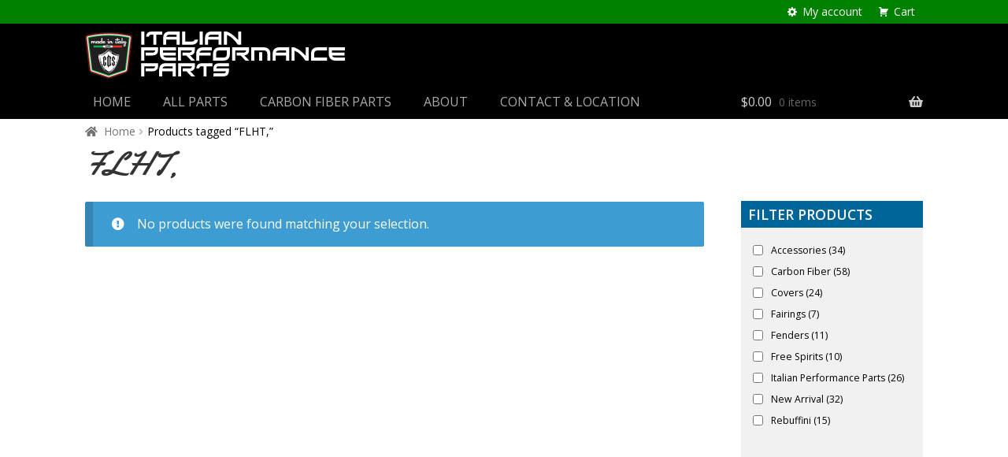

--- FILE ---
content_type: text/css
request_url: https://italianperformanceparts.com/wp-content/themes/carbonio/style.css?ver=1.0.0
body_size: 1549
content:
/*
Theme Name:   	Carbonio
Theme URI:    	https://everywhererightnow.com
Author:       	Everywhere RIght Now, Inc.
Author URI:     https://everywhererightnow.com
Template:     	storefront
Description:  	A custom theme developed exclusively for Custom Design Studios - Italian Performance Parts.
Version:      	1.0.0
License:      	GNU General Public License v2 or later
License URI:  	http://www.gnu.org/licenses/gpl-2.0.html
Text Domain:  	storefront
 */

@import url('https://fonts.googleapis.com/css2?family=Open+Sans:ital,wght@0,300;0,400;0,600;0,700;1,400&family=Yellowtail&display=swap');

* {font-family: 'Open Sans', sans-serif;}

h1 {font-family: 'Yellowtail', cursive;}
h1.product_title {
	font-family: 'Open Sans', sans-serif;
	font-size:1.69em;
	font-weight:600;
}

h3 {
	font-weight:600;
	font-size:1.2em;
}
p {
	font-size:0.95em;
	color:#000;
}
a:focus, .focus a {
	outline: none !important;
}
a, #logo a, a img, button, .button, .gform_button, #searchform button[type="submit"], .search-submit, .mc4wp-form-fields input[type="submit"],
#mega-menu-wrap-primary #mega-menu-primary > li.mega-menu-item > a.mega-menu-link 
{
	-o-transition:.5s;
	-ms-transition:.5s;
	-moz-transition:.5s;
	-webkit-transition:.5s;
	transition:.5s;
	}
#logo a:hover, a img:hover, #searchform button[type="submit"]:hover {
	opacity:0.75;
	filter:alpha(opacity=85);
	}
a, a:visited {
	color:#0791be;
	text-decoration:none !important;
	}
a:hover {
	color:#333;
	text-decoration:none;
	}
button, .button, button.alt, .button.alt {
	background:#00b13b;
	color:#FFF;
}
.return-to-shop .button, .added_to_cart {
	color:#FFF !important;
}
.return-to-shop .button:hover {
	color:#333 !important;
}
.home .entry-header, .edit-link, .storefront-product-pagination {
	display:none;
}


.site-header {
	background-color:#000;
    border-bottom-color: #000;
}
/*body.woocommerce #primary { 
	width: 100%; 
}*/
.site-header .site-branding img {
    max-width: 330px;
}
/*.woocommerce-active .site-header .main-navigation {
    width: 100%;
    float: none;
    margin-right: 0;
}*/
.site-branding {
	margin-bottom:0.6em;
}
.site-header {
	padding-top: 0.6em;
}
#mega-menu-wrap-primary #mega-menu-primary > li.mega-menu-item.mega-current-menu-item > a.mega-menu-link {
	border-bottom:3px solid #00b13b;
}
#mega-menu-primary li a::before {
	content: "";
	position: absolute !important;
	width: 100% !important;
	height: 3px !important;
	bottom: 0;
	left: 0;
	background-color: #F00 !important;
	visibility: hidden;
	transform: scaleX(0);
	transition: all 0.3s ease-in-out 0s;
}
#mega-menu-primary li a:hover::before {
	visibility: visible !important;
	transform: scaleX(1);
}
#mega-menu-primary li.mega-current-menu-item a:hover::before {
	visibility:hidden !important;
	transform: none;
}




.home.page:not(.page-template-template-homepage) .site-header {
	margin-bottom:0;
}
.site-content {
	background-color:#F1F1F1;
}
.woocommerce .site-content {
	background-color:#FFF;
}
.storefront-breadcrumb {
    padding: 0.3em 0;
    margin: 0;
}
.site-footer {
    background: #000 url(https://italianperformanceparts.com/wp-content/uploads/2021/08/real_cf.png) repeat;
    color: #ccc;
}
.site-info {
	font-size:0.9em;
	text-align:center;
}
.yellowtail h2 {
	font-family: 'Yellowtail', cursive;
	text-align:center;
	font-size:3.0em;
}
.hp-cta h2 {
	font-size:1.0em;
	font-weight:700;
	text-align:center;
	text-transform:uppercase;
}
.newar h4 {
	font-weight:600;
}
.widget-woof .widget-title {
	font-weight:600;
	color:#fff;
	padding:3px 9px;;
	background:#069;
	text-transform:uppercase;
	border-bottom:none !important;
	margin-bottom:0 !important;
}
.woof_sid_widget {
	background:#f1f1f1;
	padding:15px;
}
body, .secondary-navigation a {
    color: #000;
}
.con-box h3 {
	margin:0 0 0 0;
	font-size:3.0em;
	font-family: 'Yellowtail', cursive;
}
.con-box p {
	margin:0;
}

.main-navigation ul.nav-menu > li > a {
    padding: 0.6em 1em 0 1em;
}
.main-navigation ul li a {
	color:#aaa;
}
.main-navigation ul li a:hover {
	color:#fff;
}
#woof_widget-2 {
	margin-top:72px;
}
#nav_menu-2 .widget-title, #nav_menu-3 .widget-title, #gform_widget-2 .widget-title {
	color:#fff;
	text-transform:uppercase;
	font-size:1.2em;
	font-weight:600;
	padding:0 0 3px 0;
	margin:0;
}
.widget_nav_menu ul li::before {
    content: "";
}
.widget_nav_menu ul li {
	padding:0;
	margin:0;
}
#menu-quick-links li a, #menu-social-links li a {
	color:#aaa;	
	font-size:0.9em;
}
#menu-quick-links li a:hover, #menu-social-links li a:hover {
	color:#fff;	
}
.widget .widget-title {
	border-bottom:1px solid #F00;
}
#gform_wrapper_3 .gform_heading {
	font-size:0.9em;
	padding-bottom:9px;
	}
.ginput_container input:focus, .quote-fields input:focus, textarea:focus {
	border:none;
	outline:none;
	background:#FFC;
}
input[type="submit"] {
	background:#00b13b;
	color:#fff;
}
.af_quote_fields {
	background:#FFF;
	margin:0 auto;
	padding:15px 0 0 0;
	border-top:6px solid #333;
}
.af_quote_fields::before {
	content:'*Please complete the following to request a quote:';
	padding-left:21px;
	color:#F00;
}
.top-bar {
	background:green;
}
	 












--- FILE ---
content_type: image/svg+xml
request_url: https://italianperformanceparts.com/wp-content/uploads/2021/08/ipp-logo.svg
body_size: 21861
content:
<?xml version="1.0" encoding="UTF-8"?> <svg xmlns="http://www.w3.org/2000/svg" xmlns:xlink="http://www.w3.org/1999/xlink" id="Layer_1" data-name="Layer 1" viewBox="0 0 769.01 140.01"><defs><style>.cls-1{fill:none;}.cls-2,.cls-49,.cls-6{fill:#231f20;}.cls-2{stroke:#e92e92;stroke-miterlimit:22.93;stroke-width:0.22px;}.cls-2,.cls-3,.cls-4,.cls-5,.cls-6{fill-rule:evenodd;}.cls-3{fill:#ee3124;}.cls-4,.cls-7{fill:#fff;}.cls-5{fill:#0db14b;}.cls-8{clip-path:url(#clip-path);}.cls-9{clip-path:url(#clip-path-2);}.cls-10{clip-path:url(#clip-path-3);}.cls-11{clip-path:url(#clip-path-4);}.cls-12{clip-path:url(#clip-path-5);}.cls-13{clip-path:url(#clip-path-6);}.cls-14{clip-path:url(#clip-path-7);}.cls-15{clip-path:url(#clip-path-8);}.cls-16{clip-path:url(#clip-path-9);}.cls-17{clip-path:url(#clip-path-10);}.cls-18{clip-path:url(#clip-path-11);}.cls-19{clip-path:url(#clip-path-12);}.cls-20{clip-path:url(#clip-path-13);}.cls-21{clip-path:url(#clip-path-14);}.cls-22{clip-path:url(#clip-path-15);}.cls-23{clip-path:url(#clip-path-16);}.cls-24{clip-path:url(#clip-path-17);}.cls-25{clip-path:url(#clip-path-18);}.cls-26{clip-path:url(#clip-path-19);}.cls-27{clip-path:url(#clip-path-20);}.cls-28{fill:#f0f0f0;}.cls-29{clip-path:url(#clip-path-21);}.cls-30{clip-path:url(#clip-path-22);}.cls-31{clip-path:url(#clip-path-23);}.cls-32{clip-path:url(#clip-path-24);}.cls-33{clip-path:url(#clip-path-25);}.cls-34{clip-path:url(#clip-path-26);}.cls-35{clip-path:url(#clip-path-27);}.cls-36{clip-path:url(#clip-path-28);}.cls-37{clip-path:url(#clip-path-29);}.cls-38{clip-path:url(#clip-path-30);}.cls-39{clip-path:url(#clip-path-31);}.cls-40{clip-path:url(#clip-path-32);}.cls-41{clip-path:url(#clip-path-33);}.cls-42{clip-path:url(#clip-path-34);}.cls-43{clip-path:url(#clip-path-35);}.cls-44{clip-path:url(#clip-path-36);}.cls-45{clip-path:url(#clip-path-37);}.cls-46{clip-path:url(#clip-path-38);}.cls-47{clip-path:url(#clip-path-39);}.cls-48{clip-path:url(#clip-path-40);}</style><clipPath id="clip-path"><path class="cls-1" d="M70,53.72S86.73,70.21,99.87,70.2l1.15-.68c-13.65,0-31-17.11-31-17.11h0v1.31Z"></path></clipPath><clipPath id="clip-path-2"><rect class="cls-1" x="70.02" y="52.41" width="30.99" height="17.8"></rect></clipPath><clipPath id="clip-path-3"><path class="cls-1" d="M39.09,69.61c2.11,17.66,8.95,46.86,31,54.09v-1.31c-21.28-7-27.87-35.08-29.9-52.09l-1.13-.69Z"></path></clipPath><clipPath id="clip-path-4"><rect class="cls-1" x="39.09" y="69.61" width="31.04" height="54.08"></rect></clipPath><clipPath id="clip-path-5"><path class="cls-1" d="M70,53.72V52.41c-.37.35-18.53,17.18-30.92,17.2l1.13.69h0c11.93,0,29.43-16.23,29.79-16.57Z"></path></clipPath><clipPath id="clip-path-6"><rect class="cls-1" x="39.1" y="52.41" width="30.92" height="17.89"></rect></clipPath><clipPath id="clip-path-7"><path class="cls-1" d="M101,69.52l-1.15.68h0c-2,17-8.47,45.16-29.74,52.19h0v1.31h0C92.22,116.4,99,87.19,101,69.52Z"></path></clipPath><clipPath id="clip-path-8"><rect class="cls-1" x="70.13" y="69.52" width="30.89" height="54.18"></rect></clipPath><clipPath id="clip-path-9"><path class="cls-1" d="M70,58.11s14.56,14.38,26,14.37l1-.59C85.16,71.9,70,57,70,57h0v1.14Z"></path></clipPath><clipPath id="clip-path-10"><rect class="cls-1" x="70.03" y="56.96" width="27.03" height="15.52"></rect></clipPath><clipPath id="clip-path-11"><path class="cls-1" d="M43.05,72c1.84,15.4,7.8,40.87,27.08,47.17V118c-18.57-6.07-24.31-30.6-26.08-45.43l-1-.6Z"></path></clipPath><clipPath id="clip-path-12"><rect class="cls-1" x="43.05" y="71.97" width="27.08" height="47.17"></rect></clipPath><clipPath id="clip-path-13"><path class="cls-1" d="M70,58.11V57c-.32.3-16.17,15-27,15l1,.6h0c10.41,0,25.68-14.15,26-14.45Z"></path></clipPath><clipPath id="clip-path-14"><rect class="cls-1" x="43.06" y="56.97" width="26.97" height="15.6"></rect></clipPath><clipPath id="clip-path-15"><path class="cls-1" d="M97.06,71.89l-1,.59h0C94.35,87.32,88.68,111.87,70.13,118h0v1.14h0c19.26-6.36,25.14-31.84,26.94-47.25Z"></path></clipPath><clipPath id="clip-path-16"><rect class="cls-1" x="70.13" y="71.89" width="26.94" height="47.25"></rect></clipPath><clipPath id="clip-path-17"><path class="cls-1" d="M70,53.62S52.24,70.22,40.15,70.24c2,17.06,8.64,45.26,30,52.24C91.47,115.44,98,87.22,100,70.15,86.79,70.17,70,53.62,70,53.62Zm.1,65h0c-19-6.2-24.83-31.26-26.64-46.41C54.23,72.21,70,57.47,70,57.47s14.88,14.7,26.59,14.68c-1.76,15.16-7.55,40.23-26.5,46.49Z"></path></clipPath><clipPath id="clip-path-18"><rect class="cls-1" x="40.15" y="53.62" width="59.82" height="68.86"></rect></clipPath><clipPath id="clip-path-19"><path class="cls-1" d="M43.49,72.23C54.23,72.21,70,57.47,70,57.47a78.83,78.83,0,0,0,8.72,7.22L80,61.83A88.88,88.88,0,0,1,70,53.62S52.24,70.22,40.15,70.24c1.57,13.16,5.86,32.93,17.52,44.5l1.3-3.07c-10.3-10.29-14.09-27.79-15.48-39.44Z"></path></clipPath><clipPath id="clip-path-20"><rect class="cls-1" x="40.15" y="53.62" width="39.82" height="61.12"></rect></clipPath><clipPath id="clip-path-21"><path class="cls-1" d="M42.24,70.89c.12.22-.28.13-.59.31s-.4.57-.53.35,0-.53.33-.71a.58.58,0,0,1,.79,0Z"></path></clipPath><clipPath id="clip-path-22"><rect class="cls-1" x="41" y="70.65" width="1.37" height="1.12"></rect></clipPath><clipPath id="clip-path-23"><path class="cls-1" d="M46.41,90.55c.13.22-.28.13-.58.31s-.4.57-.52.35,0-.53.32-.72.66-.15.78.06Z"></path></clipPath><clipPath id="clip-path-24"><rect class="cls-1" x="45.18" y="90.31" width="1.37" height="1.12"></rect></clipPath><clipPath id="clip-path-25"><path class="cls-1" d="M55.88,109.15c.13.21-.28.12-.59.31s-.4.56-.53.35,0-.54.33-.72.66-.16.79.06Z"></path></clipPath><clipPath id="clip-path-26"><rect class="cls-1" x="54.64" y="108.91" width="1.37" height="1.11"></rect></clipPath><clipPath id="clip-path-27"><path class="cls-1" d="M70.57,120c.12.21-.28.12-.59.3s-.4.57-.53.35,0-.53.33-.71.66-.16.79.06Z"></path></clipPath><clipPath id="clip-path-28"><rect class="cls-1" x="69.33" y="119.71" width="1.37" height="1.11"></rect></clipPath><clipPath id="clip-path-29"><path class="cls-1" d="M98.57,70.81c.13.21-.28.12-.58.3s-.4.57-.53.36,0-.54.33-.72.66-.16.78.06Z"></path></clipPath><clipPath id="clip-path-30"><rect class="cls-1" x="97.33" y="70.57" width="1.37" height="1.11"></rect></clipPath><clipPath id="clip-path-31"><path class="cls-1" d="M94.51,90.48c.12.21-.28.12-.59.3s-.4.57-.53.36a.58.58,0,0,1,.33-.72c.31-.18.66-.16.79.06Z"></path></clipPath><clipPath id="clip-path-32"><rect class="cls-1" x="93.27" y="90.24" width="1.37" height="1.11"></rect></clipPath><clipPath id="clip-path-33"><path class="cls-1" d="M85,109.1c.13.22-.28.13-.59.31s-.39.57-.52.35,0-.53.32-.72a.59.59,0,0,1,.79.06Z"></path></clipPath><clipPath id="clip-path-34"><rect class="cls-1" x="83.8" y="108.86" width="1.37" height="1.11"></rect></clipPath><clipPath id="clip-path-35"><path class="cls-1" d="M58,64.5c.12.21-.28.12-.59.3s-.4.57-.53.36a.58.58,0,0,1,.33-.72c.31-.18.66-.16.79.06Z"></path></clipPath><clipPath id="clip-path-36"><rect class="cls-1" x="56.77" y="64.26" width="1.37" height="1.11"></rect></clipPath><clipPath id="clip-path-37"><path class="cls-1" d="M70.5,55.12c.13.22-.28.13-.59.31s-.39.57-.52.35,0-.53.33-.72.66-.15.78.06Z"></path></clipPath><clipPath id="clip-path-38"><rect class="cls-1" x="69.26" y="54.88" width="1.37" height="1.11"></rect></clipPath><clipPath id="clip-path-39"><path class="cls-1" d="M82.64,64.46c.13.21-.28.12-.59.3s-.4.57-.52.36,0-.54.32-.72.66-.16.79.06Z"></path></clipPath><clipPath id="clip-path-40"><rect class="cls-1" x="81.4" y="64.22" width="1.37" height="1.11"></rect></clipPath><image id="image" width="8" height="5" xlink:href="[data-uri]"></image><image id="image-2" width="8" height="6" xlink:href="[data-uri]"></image></defs><polygon class="cls-2" points="8.16 8.79 10.12 8.38 12.05 7.99 13.98 7.61 15.92 7.25 17.85 6.89 19.78 6.55 21.71 6.22 23.65 5.9 25.58 5.6 27.51 5.3 29.44 5.02 31.38 4.75 33.31 4.5 35.24 4.26 37.17 4.03 39.11 3.81 41.04 3.61 42.98 3.41 44.91 3.24 46.84 3.07 48.78 2.92 50.71 2.78 52.65 2.65 54.58 2.54 56.51 2.44 58.45 2.35 60.38 2.28 62.31 2.22 64.25 2.17 66.19 2.14 68.12 2.12 70.05 2.11 71.99 2.12 73.92 2.14 75.86 2.17 77.79 2.22 79.73 2.28 81.66 2.35 83.6 2.44 85.53 2.54 87.46 2.65 89.4 2.78 91.33 2.92 93.27 3.07 95.2 3.24 97.13 3.41 99.07 3.61 101 3.81 102.93 4.03 104.87 4.26 106.8 4.5 108.73 4.75 110.67 5.02 112.6 5.3 114.53 5.6 116.46 5.9 118.39 6.22 120.33 6.55 122.26 6.89 124.19 7.25 126.12 7.61 128.06 7.99 129.99 8.38 131.95 8.79 132.88 9.02 133.83 9.32 134.74 9.69 135.61 10.14 136.42 10.67 137.17 11.29 137.85 11.99 138.45 12.77 138.94 13.6 139.34 14.49 139.64 15.42 139.85 16.38 139.97 17.35 140 18.34 139.96 19.35 139.86 20.34 128.78 113.53 128.66 114.25 128.5 115.01 128.28 115.76 128.03 116.5 127.72 117.23 127.36 117.95 126.95 118.65 126.49 119.33 125.96 119.98 125.39 120.59 124.75 121.17 124.07 121.71 123.33 122.19 122.54 122.63 121.71 123.02 120.88 123.33 76.75 138.18 76.37 138.3 76.01 138.43 75.64 138.56 75.27 138.7 74.89 138.84 74.51 138.97 74.12 139.11 73.72 139.24 73.3 139.37 72.88 139.49 72.45 139.6 72 139.69 71.54 139.78 71.06 139.84 70.56 139.88 70.05 139.9 69.54 139.88 69.05 139.84 68.57 139.78 68.11 139.7 67.66 139.6 67.23 139.49 66.8 139.37 66.39 139.24 65.99 139.11 65.6 138.97 65.22 138.84 64.84 138.7 64.47 138.56 64.1 138.43 63.73 138.3 63.36 138.18 19.23 123.33 18.4 123.02 17.57 122.63 16.78 122.19 16.04 121.71 15.36 121.17 14.72 120.59 14.14 119.98 13.62 119.33 13.15 118.65 12.74 117.95 12.39 117.23 12.08 116.5 11.82 115.76 11.61 115.01 11.44 114.25 11.32 113.53 0.26 20.34 0.15 19.35 0.11 18.34 0.14 17.35 0.26 16.38 0.46 15.42 0.77 14.49 1.17 13.6 1.66 12.77 2.25 11.99 2.94 11.29 3.69 10.67 4.5 10.14 5.37 9.69 6.28 9.31 7.23 9.01 8.16 8.79 8.16 8.79"></polygon><path class="cls-3" d="M8.83,11.81A294.45,294.45,0,0,1,70.05,5.2a294.47,294.47,0,0,1,61.23,6.61q6.45,1.3,5.51,8.15l-11.06,93.1a8.53,8.53,0,0,1-5.89,7.35L75.75,135.25c-2.12.71-3.91,1.56-5.7,1.56s-3.57-.85-5.69-1.56l-44.1-14.84a8.52,8.52,0,0,1-5.88-7.35L3.32,20q-.94-6.84,5.51-8.15Z"></path><polygon class="cls-4" points="9.36 14.16 11.23 13.77 13.13 13.39 15.03 13.01 16.93 12.65 18.82 12.3 20.72 11.97 22.62 11.64 24.52 11.33 26.42 11.03 28.32 10.74 30.21 10.47 32.11 10.21 34.01 9.95 35.91 9.72 37.81 9.49 39.7 9.28 41.6 9.08 43.5 8.89 45.4 8.71 47.29 8.55 49.19 8.4 51.09 8.27 52.99 8.14 54.88 8.03 56.78 7.93 58.67 7.85 60.57 7.77 62.47 7.72 64.37 7.67 66.26 7.63 68.16 7.62 70.06 7.61 71.95 7.62 73.85 7.63 75.74 7.67 77.64 7.72 79.54 7.77 81.43 7.85 83.33 7.93 85.23 8.03 87.13 8.14 89.02 8.27 90.92 8.4 92.82 8.55 94.71 8.71 96.61 8.89 98.51 9.08 100.41 9.28 102.3 9.49 104.2 9.72 106.1 9.95 108 10.21 109.89 10.47 111.79 10.74 113.69 11.03 115.59 11.33 117.49 11.64 119.39 11.97 121.28 12.3 123.18 12.65 125.08 13.01 126.98 13.39 128.88 13.77 130.75 14.16 131.41 14.32 131.96 14.49 132.42 14.68 132.82 14.89 133.16 15.11 133.44 15.35 133.68 15.59 133.88 15.85 134.06 16.14 134.2 16.47 134.32 16.85 134.42 17.28 134.48 17.77 134.5 18.33 134.47 18.95 134.4 19.67 123.35 112.69 123.26 113.2 123.16 113.67 123.04 114.11 122.89 114.54 122.72 114.94 122.53 115.33 122.31 115.7 122.07 116.04 121.81 116.37 121.52 116.67 121.21 116.96 120.86 117.23 120.47 117.49 120.05 117.72 119.59 117.94 119.04 118.14 74.98 132.97 74.57 133.11 74.16 133.25 73.77 133.39 73.39 133.53 73.03 133.66 72.69 133.78 72.36 133.9 72.04 134 71.74 134.09 71.45 134.18 71.18 134.24 70.93 134.3 70.69 134.34 70.46 134.38 70.25 134.39 70.06 134.4 69.86 134.39 69.65 134.38 69.42 134.34 69.18 134.3 68.93 134.24 68.66 134.18 68.37 134.09 68.07 134 67.75 133.9 67.42 133.78 67.08 133.66 66.72 133.53 66.34 133.39 65.95 133.25 65.54 133.11 65.13 132.97 21.07 118.14 20.52 117.94 20.06 117.72 19.64 117.49 19.25 117.23 18.9 116.96 18.59 116.67 18.3 116.37 18.04 116.04 17.8 115.7 17.58 115.33 17.39 114.94 17.22 114.54 17.07 114.11 16.95 113.67 16.85 113.2 16.76 112.7 5.71 19.66 5.64 18.95 5.61 18.33 5.63 17.77 5.69 17.28 5.78 16.85 5.9 16.47 6.05 16.14 6.23 15.85 6.43 15.59 6.67 15.34 6.95 15.11 7.29 14.89 7.68 14.68 8.15 14.49 8.7 14.32 9.36 14.16 9.36 14.16"></polygon><polygon class="cls-5" points="9.9 16.6 9.36 16.73 9 16.84 8.74 16.95 8.55 17.05 8.42 17.13 8.36 17.18 8.32 17.22 8.3 17.25 8.27 17.3 8.24 17.37 8.2 17.49 8.15 17.69 8.12 17.97 8.11 18.32 8.13 18.77 8.19 19.36 19.23 112.32 19.3 112.73 19.37 113.06 19.46 113.37 19.55 113.65 19.66 113.91 19.78 114.14 19.9 114.35 20.04 114.55 20.18 114.73 20.34 114.89 20.51 115.05 20.71 115.2 20.93 115.35 21.19 115.5 21.49 115.63 21.91 115.79 65.94 130.6 66.38 130.76 66.79 130.9 67.19 131.05 67.56 131.18 67.92 131.31 68.25 131.43 68.55 131.53 68.83 131.62 69.08 131.7 69.31 131.77 69.5 131.82 69.67 131.85 69.81 131.88 69.92 131.89 70 131.9 70.06 131.9 70.11 131.9 70.19 131.89 70.3 131.88 70.44 131.85 70.61 131.82 70.8 131.77 71.03 131.7 71.28 131.62 71.56 131.53 71.86 131.43 72.19 131.31 72.54 131.18 72.92 131.04 73.33 130.9 73.75 130.75 74.18 130.6 118.2 115.79 118.62 115.63 118.92 115.5 119.18 115.35 119.4 115.2 119.59 115.05 119.77 114.89 119.93 114.73 120.07 114.55 120.2 114.35 120.33 114.14 120.45 113.91 120.56 113.65 120.65 113.37 120.74 113.06 120.81 112.73 120.88 112.32 131.92 19.36 131.98 18.77 132 18.33 131.99 17.97 131.95 17.69 131.91 17.49 131.87 17.37 131.84 17.29 131.81 17.25 131.79 17.22 131.75 17.18 131.68 17.13 131.56 17.05 131.37 16.95 131.1 16.84 130.75 16.73 130.21 16.6 128.38 16.22 126.5 15.83 124.61 15.46 122.73 15.11 120.84 14.76 118.96 14.43 117.08 14.11 115.19 13.8 113.31 13.5 111.43 13.21 109.55 12.94 107.67 12.68 105.78 12.43 103.9 12.19 102.02 11.97 100.14 11.76 98.26 11.56 96.38 11.38 94.5 11.2 92.61 11.04 90.73 10.89 88.85 10.76 86.98 10.63 85.09 10.52 83.22 10.43 81.34 10.34 79.45 10.27 77.58 10.21 75.7 10.16 73.82 10.13 71.94 10.11 70.06 10.11 68.18 10.11 66.3 10.13 64.42 10.16 62.54 10.21 60.66 10.27 58.78 10.34 56.9 10.43 55.02 10.52 53.14 10.63 51.26 10.76 49.38 10.89 47.5 11.04 45.62 11.2 43.74 11.37 41.86 11.56 39.98 11.76 38.1 11.97 36.22 12.19 34.33 12.43 32.45 12.68 30.57 12.94 28.69 13.21 26.8 13.5 24.92 13.79 23.04 14.1 21.16 14.43 19.27 14.76 17.39 15.11 15.5 15.46 13.62 15.83 11.74 16.22 9.9 16.6 9.9 16.6"></polygon><polygon class="cls-6" points="10.66 18.99 10.67 19.05 21.7 111.94 21.75 112.25 21.79 112.45 21.84 112.62 21.89 112.76 21.93 112.87 21.98 112.95 22.01 113.01 22.04 113.06 22.07 113.09 22.09 113.11 22.12 113.14 22.16 113.17 22.23 113.22 22.32 113.27 22.45 113.33 22.75 113.44 66.74 128.24 67.21 128.4 67.63 128.55 68.04 128.7 68.41 128.83 68.76 128.96 69.07 129.07 69.35 129.17 69.59 129.25 69.79 129.31 69.95 129.35 70.05 129.38 70.15 129.35 70.32 129.31 70.52 129.25 70.76 129.17 71.03 129.07 71.35 128.96 71.69 128.84 72.07 128.7 72.5 128.54 72.95 128.39 73.39 128.24 117.36 113.44 117.66 113.33 117.79 113.27 117.89 113.22 117.95 113.17 117.98 113.15 118.02 113.11 118.04 113.09 118.06 113.06 118.1 113.01 118.13 112.95 118.18 112.87 118.22 112.76 118.27 112.62 118.32 112.45 118.36 112.25 118.41 111.94 129.44 19.06 129.45 18.99 127.87 18.66 126 18.28 124.13 17.91 122.27 17.56 120.4 17.22 118.53 16.89 116.66 16.57 114.8 16.26 112.93 15.96 111.06 15.68 109.19 15.41 107.33 15.15 105.46 14.91 103.59 14.67 101.73 14.45 99.87 14.24 98 14.04 96.14 13.86 94.27 13.69 92.41 13.53 90.54 13.38 88.68 13.25 86.82 13.12 84.95 13.02 83.09 12.92 81.23 12.84 79.36 12.77 77.5 12.71 75.64 12.66 73.78 12.63 71.92 12.61 70.06 12.6 68.19 12.61 66.33 12.63 64.47 12.66 62.61 12.71 60.74 12.77 58.88 12.84 57.02 12.92 55.16 13.02 53.29 13.12 51.43 13.25 49.57 13.38 47.7 13.53 45.84 13.69 43.97 13.86 42.11 14.04 40.24 14.24 38.38 14.45 36.51 14.67 34.65 14.91 32.78 15.15 30.91 15.41 29.05 15.68 27.18 15.96 25.31 16.26 23.45 16.57 21.58 16.89 19.71 17.22 17.84 17.56 15.97 17.91 14.11 18.28 12.24 18.66 10.66 18.99 10.66 18.99"></polygon><path class="cls-7" d="M101,69.52c-13.65,0-31-17.11-31-17.11h0c-.37.35-18.53,17.18-30.92,17.2h0c2.11,17.66,8.95,46.86,31,54.09h0C92.22,116.4,99,87.19,101,69.52Z"></path><g class="cls-8"><g class="cls-9"><image width="40" height="23" transform="matrix(0.95, 0, 0, -0.95, 67.63, 73.02)" xlink:href="[data-uri]"></image></g></g><g class="cls-10"><g class="cls-11"><image width="40" height="61" transform="matrix(0.95, 0, 0, -0.95, 36.4, 126.46)" xlink:href="[data-uri]"></image></g></g><g class="cls-12"><g class="cls-13"><image width="40" height="23" transform="matrix(0.95, 0, 0, -0.95, 36.37, 73.05)" xlink:href="[data-uri]"></image></g></g><g class="cls-14"><g class="cls-15"><image width="40" height="62" transform="matrix(0.95, 0, 0, -0.95, 67.66, 126.44)" xlink:href="[data-uri]"></image></g></g><g class="cls-16"><g class="cls-17"><image width="36" height="20" transform="matrix(0.95, 0, 0, -0.95, 67.55, 74.8)" xlink:href="[data-uri]"></image></g></g><g class="cls-18"><g class="cls-19"><image width="36" height="53" transform="matrix(0.95, 0, 0, -0.95, 40.27, 121.15)" xlink:href="[data-uri]"></image></g></g><g class="cls-20"><g class="cls-21"><image width="36" height="20" transform="matrix(0.95, 0, 0, -0.95, 40.24, 74.82)" xlink:href="[data-uri]"></image></g></g><g class="cls-22"><g class="cls-23"><image width="36" height="53" transform="matrix(0.95, 0, 0, -0.95, 67.58, 121.13)" xlink:href="[data-uri]"></image></g></g><g class="cls-24"><g class="cls-25"><image width="68" height="77" transform="matrix(0.95, 0, 0, -0.95, 37.79, 124.83)" xlink:href="[data-uri]"></image></g></g><g class="cls-26"><g class="cls-27"><image width="48" height="69" transform="matrix(0.95, 0, 0, -0.95, 37.33, 117.13)" xlink:href="[data-uri]"></image></g></g><path class="cls-7" d="M40.34,70.44c3.66,0,7.86-1.57,11.94-4-4.13,2.19-8.4,3.78-12.13,3.78A127.26,127.26,0,0,0,42.31,83c-.76-4.13-1.52-8.83-2-12.54Z"></path><path class="cls-28" d="M92,100.76c-4.53,9.77-11.38,18.14-21.85,21.72,0,0,13.38-2.67,21.85-21.72Z"></path><path class="cls-7" d="M96.63,72.15a24.61,24.61,0,0,1-12-3.74A25.66,25.66,0,0,0,96.87,72a121.56,121.56,0,0,1-2.39,12.68c.78-4.12,1.71-8.78,2.15-12.5Z"></path><path d="M42.76,71.64a.81.81,0,0,1-.78.83.79.79,0,0,1-.82-.77.8.8,0,1,1,1.6-.06Z"></path><path d="M42.62,71.45a.79.79,0,0,1-.77.82.8.8,0,1,1-.05-1.59.79.79,0,0,1,.82.77Z"></path><g class="cls-29"><g class="cls-30"><use transform="matrix(0.95, 0, 0, -0.95, 38.2, 74.38)" xlink:href="#image"></use></g></g><path d="M46.94,91.3a.81.81,0,0,1-.77.83.8.8,0,0,1-.06-1.6.81.81,0,0,1,.83.77Z"></path><path d="M46.8,91.11a.79.79,0,0,1-.77.82.8.8,0,0,1-.83-.77.81.81,0,0,1,.78-.83.8.8,0,0,1,.82.78Z"></path><g class="cls-31"><g class="cls-32"><use transform="matrix(0.95, 0, 0, -0.95, 43.22, 94.08)" xlink:href="#image"></use></g></g><path d="M56.4,109.9a.8.8,0,1,1-.83-.77.8.8,0,0,1,.83.77Z"></path><path d="M56.26,109.7a.8.8,0,0,1-.77.83.8.8,0,1,1,.77-.83Z"></path><g class="cls-33"><g class="cls-34"><use transform="matrix(0.95, 0, 0, -0.95, 51.93, 112.28)" xlink:href="#image"></use></g></g><path d="M71.09,120.7a.8.8,0,1,1-1.6.06.8.8,0,0,1,1.6-.06Z"></path><path d="M71,120.51a.79.79,0,0,1-.77.82.8.8,0,1,1-.05-1.59.79.79,0,0,1,.82.77Z"></path><g class="cls-35"><g class="cls-36"><use transform="matrix(0.95, 0, 0, -0.95, 67.14, 123.58)" xlink:href="#image-2"></use></g></g><path d="M99.09,71.56a.8.8,0,0,1-1.59,0,.8.8,0,1,1,1.59,0Z"></path><path d="M99,71.36a.8.8,0,1,1-1.6,0,.79.79,0,0,1,.77-.82.8.8,0,0,1,.83.77Z"></path><g class="cls-37"><g class="cls-38"><use transform="matrix(0.95, 0, 0, -0.95, 94.97, 74.33)" xlink:href="#image"></use></g></g><path d="M95,91.23a.8.8,0,1,1-.83-.77.8.8,0,0,1,.83.77Z"></path><path d="M94.89,91a.8.8,0,1,1-.82-.77.79.79,0,0,1,.82.77Z"></path><g class="cls-39"><g class="cls-40"><use transform="matrix(0.95, 0, 0, -0.95, 90.96, 94.04)" xlink:href="#image-2"></use></g></g><path d="M85.56,109.85a.8.8,0,1,1-.83-.77.8.8,0,0,1,.83.77Z"></path><path d="M85.43,109.66a.8.8,0,0,1-.78.82.79.79,0,0,1-.82-.77.8.8,0,0,1,.77-.83.81.81,0,0,1,.83.78Z"></path><g class="cls-41"><g class="cls-42"><use transform="matrix(0.95, 0, 0, -0.95, 81.3, 112.25)" xlink:href="#image"></use></g></g><path d="M58.53,65.25a.8.8,0,0,1-.78.82.79.79,0,0,1-.82-.77.8.8,0,1,1,1.6,0Z"></path><path d="M58.39,65.05a.8.8,0,0,1-.77.83.82.82,0,0,1-.83-.77.8.8,0,1,1,1.6-.06Z"></path><g class="cls-43"><g class="cls-44"><use transform="matrix(0.95, 0, 0, -0.95, 53.98, 68.21)" xlink:href="#image-2"></use></g></g><path d="M71,55.87a.8.8,0,0,1-.77.83.8.8,0,1,1,.77-.83Z"></path><path d="M70.89,55.68a.79.79,0,0,1-.77.82.8.8,0,0,1-.06-1.6.81.81,0,0,1,.83.78Z"></path><g class="cls-45"><g class="cls-46"><use transform="matrix(0.95, 0, 0, -0.95, 67.11, 58.6)" xlink:href="#image"></use></g></g><path d="M83.16,65.21a.79.79,0,0,1-.77.82.8.8,0,0,1-.83-.77.8.8,0,0,1,1.6-.05Z"></path><path d="M83,65a.8.8,0,0,1-.77.83A.8.8,0,1,1,83,65Z"></path><g class="cls-47"><g class="cls-48"><use transform="matrix(0.95, 0, 0, -0.95, 79.11, 67.24)" xlink:href="#image"></use></g></g><path class="cls-49" d="M57.82,104c-1.59-2.78-2.56-4.55-6.19-5.11a3.83,3.83,0,0,0,1.8-2.85V79.93a2.23,2.23,0,0,0-1.8-2.13c3.63-2,4.6-3.53,6.19-6.51,1.55,3,1.87,4.49,5.5,6.51A2.28,2.28,0,0,0,62.16,80v.86A4,4,0,0,0,63,83.53c-2.5.47-1.53,1.81-2.55,3.7C59.37,85.11,60.36,84,57.78,83a3.31,3.31,0,0,0,.8-2.45s.37-2.17-.31-3c0-.76-1.25-.73-1.25,0v20.4a.72.72,0,0,0,1.44,0,11.21,11.21,0,0,0,.12-2.86,3.44,3.44,0,0,0-.8-2.49c2.58-.83,1.59-2,2.65-3.91,1,2.15,0,3.09,2.55,4.48a2.73,2.73,0,0,0-.82,2.31v.72a3.73,3.73,0,0,0,1.16,2.74c-3.63.58-4,2.38-5.5,5.11Z"></path><path class="cls-49" d="M66,78.37a2.73,2.73,0,0,0-1.38-2.69c4.14-2.35,2.51-3.94,4.24-7.64,1.73,3.44,2.36,5.34,6.83,5.25-.65,1.07.57,3.15,2,3.85A9.16,9.16,0,0,0,75.8,82.8V94c-.18,1.69.73,3.54,1.89,5.6-1.41.07-2.63,1.86-2,3.07-4.47-1.16-5.1,1.24-6.83,4.73-1.73-3.22-.1-5.55-4.24-6.34A4.45,4.45,0,0,0,66,97.76V78.37Zm4,20.56h0c.09,1.09,2,1.13,2.14-.05V76.44a1.09,1.09,0,0,0-2.14,0V98.93Z"></path><path class="cls-49" d="M80,82.28a6.74,6.74,0,0,0,0-2.15c0-1.06-.79-1.55-1.38-2.38,3.63-2,3.84-3.44,5.35-6.41,1.55,3,1.76,4.45,5.39,6.46a3.33,3.33,0,0,0-.86,2.44,5.83,5.83,0,0,0,.82,2.31c-1.9.55-1.57,2-2.21,2.73-.75-.93-.34-2.26-2.27-3.3a4.84,4.84,0,0,0,.84-2.1c0-.7-1.79-3.38-2.43-1.73a22.07,22.07,0,0,0,.34,5.36c1,3.23,5.63,7.73,5.62,7.86-.48.86-1.27,1.33-1.27,2.41a6.68,6.68,0,0,0,0,2.14c0,1.08.79,1.82,1.38,2.92-3.63.6-3.84,2.42-5.35,5.24-1.55-2.82-1.76-4.64-5.39-5.28A4.73,4.73,0,0,0,79.44,96a3.8,3.8,0,0,0-.82-2c1.9-1.31,1.57-2.53,2.21-3.49.75.78.34,2.1,2.27,2.93a4.89,4.89,0,0,0-.83,2.19c0,1,1.85,3.27,2.42,1.63a20.14,20.14,0,0,0-.34-5.37c-1-3.28-2.67-5.33-5.81-6.39,0,0,1.46-2.22,1.46-3.25Z"></path><path class="cls-4" d="M117.92,40.52l-.18.75a1.74,1.74,0,0,1-.54.86l-.14.09a1.1,1.1,0,0,1-1,.12c-.19-.06-.12-.07-.3-.17a1.08,1.08,0,0,1-.43-.49,1.78,1.78,0,0,1-.12-1.14,2.32,2.32,0,0,1,.61-1.3,6.59,6.59,0,0,1,.68-.72c.11-.09.17-.08.3-.17s.14-.13.26-.21a2.82,2.82,0,0,0,.29-.18l0,0,0,0,0,0,.1-.08c.52-.43.38.35.38.85a11.62,11.62,0,0,1,0,1.88Zm-13.58-9a3.73,3.73,0,0,1,0,1,2.43,2.43,0,0,1-1,1,2.1,2.1,0,0,1-.75.22,1.79,1.79,0,0,1-.86-.11,2.11,2.11,0,0,1-.74-.77c-.06-.12-.14-.2-.18-.28a3.58,3.58,0,0,1-.15-.85c0-1.13.21-.89.32-1.18s0-.08.18-.29a3.25,3.25,0,0,0,.23-.29,1.18,1.18,0,0,1,.27-.2,2.08,2.08,0,0,1,.36-.14,1.58,1.58,0,0,1,.84.06c.48.09.41,0,.69.28.58.58.81.71.81,1.62Zm-7.72-6.36a6.41,6.41,0,0,1,1.59-.06,16.78,16.78,0,0,0,3.09,0c.38-.09,1.15.1,1.39-.2a1.8,1.8,0,0,0,.21-.59,2.76,2.76,0,0,0-.14-.66.76.76,0,0,0-.27-.52,12.14,12.14,0,0,0-2.17-.2c-.47,0-1.1,0-1.59,0-2,0-1.94.2-2-.47,0-.23-.08-.45-.09-.71,0-.52,0-1.07,0-1.59,0-.72.14-.64-.35-1s-.77-.21-1.23,0c-.63.25-.79.34-.82.89s0,1,0,1.55c0,.3-.09.4-.1.7s.13.66-.24.8c-.08,0-1.63.06-1.68,0l-.06,0c-.52-.21-.65-.64-1.53-.52a1.61,1.61,0,0,0-1,.64c-.21.24-.23.12-.28.51a3,3,0,0,0,.1,1.46,1.51,1.51,0,0,0,.86.77c1.33.23,1.52-.17,1.91-.8.1-.16,0-.15.19-.2l1.14,0c.47.05.53.13.53.67s.13.58.13,1.08v1.17l.07,2.36A5.2,5.2,0,0,1,94.22,32v0l-.16.21c-.1.13-.16.25-.25.36l-.91.92c-.21.19-.56.38-.82.13a1,1,0,0,1-.36-.8c-.13-1.51.06-3.18,0-4.74-.52-.11-1.43-.38-1.91-.12a1.08,1.08,0,0,0-.3.26,32.07,32.07,0,0,0-.12,3.56,5.54,5.54,0,0,0,.28,1.83.52.52,0,0,0,.16.39,6.49,6.49,0,0,0,.47.84,2.53,2.53,0,0,0,.84.51,3.92,3.92,0,0,0,1,.08,2.32,2.32,0,0,0,.87-.21,2,2,0,0,0,.41-.15,6.94,6.94,0,0,0,1.07-1c.11-.12.13-.19.32-.21l.49.93c.56.63.64.67,1.53.66a1.8,1.8,0,0,0,1.08-.31,2.44,2.44,0,0,0,.52-.37c.2-.16.5-.65.78-.54a2.43,2.43,0,0,1,.5.41c.29.3.22.12.54.31a2.55,2.55,0,0,0,.63.26c.28.1.2.16.63.2a9.46,9.46,0,0,0,1.69,0,4.72,4.72,0,0,0,1-.29c.29-.1.47-.48.79-.52s.38.21.49.33a1.41,1.41,0,0,0,1.23.5,2.68,2.68,0,0,0,1.37-.27,3.19,3.19,0,0,0,.56-.37l.34-.32c.07,0,0,0,.12-.07l.28.15c.23.19.24.57.84.79a2.82,2.82,0,0,0,1.12,0,3.82,3.82,0,0,0,.6-.2c.22-.07.29-.19.46-.33s.51-.65.91-.69a4,4,0,0,0,.9.94,2.85,2.85,0,0,0,1.54.26,1.81,1.81,0,0,0,.43,0c.18-.07,0,0,.15-.08l.12-.07a1.74,1.74,0,0,1,.34-.12c.22-.08.33-.26.51-.39s.16-.21.31-.34l.14-.11c.08-.05-.07-.06.15-.06s.05,0,.13,0,0,.39,0,.54c0,.35.1.84-.12,1.08a3.59,3.59,0,0,1-.73.49l-.36.25c-.23.17-.5.28-.74.43s-.23.16-.36.25l-.51.42a5.19,5.19,0,0,0-1,1.11l-.43.74a5.78,5.78,0,0,0,0,2.75,1.29,1.29,0,0,1,.17.43c0,.17.14.21.25.37a2.79,2.79,0,0,0,1.72,1.23,3.81,3.81,0,0,0,2-.23,3.34,3.34,0,0,0,.58-.36,3.29,3.29,0,0,0,1.08-1.59c.08-.27.12-.18.19-.42,0-.08,0-.15,0-.23s0,0,.08-.19a12.19,12.19,0,0,0,.19-2.82c0-.19.07-.34.08-.52,0-.36,0-.81,0-1.17a1.62,1.62,0,0,1,.22-1c.11-.12.19-.07.36-.24s.51-.63.85-.92c.18-.16.33-.41.56-.62a3.58,3.58,0,0,0,.49-.73,5.78,5.78,0,0,0,.48-.68c0-.09,0-.18.07-.26a2,2,0,0,0,.06-1.27c0-.2-.06-.27-.2-.37a2,2,0,0,0-.65.85l-.73,1.09a7.48,7.48,0,0,1-.88.95c-.15.17-.14.24-.45.25-.06-1-.09-2-.09-3a2.07,2.07,0,0,0-.09-.71c-.17-.53.08-1.28-.09-1.83s-.47-.42-1.09-.41c-.94,0-1.21-.22-1.22,2.06a5.1,5.1,0,0,1-.17,2.17,5.45,5.45,0,0,1-.4.58l-.28.29c-.29.26-.87,1-1.33.74-.12-.07-.27-.66-.3-.78-.25-1.07.11-4.52-.14-4.83l0,0-.26-.16c-.39-.16-2-.29-2,.47a16.69,16.69,0,0,0-.13,3.16,1.6,1.6,0,0,1-.1.93,2.84,2.84,0,0,1-1.1,1.1c-.47.23-.58.2-.77-.29l-.08-.25a13.52,13.52,0,0,1-.08-2.64c0-.37,0-.75,0-1.12s.09-.62.1-1,0-.78,0-1.08.08-.14.09-.47l0-6c0-.45-.07-.6-.08-1a.76.76,0,0,0,0-.26c-.07-.22-.32-.31-.44-.41a.63.63,0,0,0-.44-.14.57.57,0,0,0-.43.1c-.29.14-.64.17-.77.49a15.57,15.57,0,0,0-.22,2.94c0,.77-.09,1.34-.09,2.11a17.3,17.3,0,0,0,0,2.17,14.86,14.86,0,0,1,.06,2.13c0,.42,0,.71.06,1.08s0,.72,0,1.08c0,.91.26,1.5-.11,1.9-.19.2-.2.28-.41.43s-.07.07-.16.13-.19.19-.32.23a.44.44,0,0,1-.41-.07,1.81,1.81,0,0,1-.25-.3,14,14,0,0,1-.13-3.65,10.19,10.19,0,0,0,0-1.11.63.63,0,0,0-.43-.66,3.09,3.09,0,0,0-1.29,0l-.09.06a.81.81,0,0,0-.28.37c-.6,0-.27,0-.7-.16a1.61,1.61,0,0,1-.35-.1l-.06,0,0,0-.06,0-.3-.12a2.64,2.64,0,0,0-.63,0h-.88c-.84,0-.37,0-.94.2l-.18.06a3.31,3.31,0,0,0-1.25.88l-.76,1a1.09,1.09,0,0,1-.12.36l-.11.32a3,3,0,0,0-.07.81,7.53,7.53,0,0,0,0,.86c.07.48-.14.63-.43.91a1.52,1.52,0,0,1-.59.39c-.48.2-.58-.36-.66-.71a27.41,27.41,0,0,1-.06-3.41c0-.37.06-.69.06-1.13,0-.66.09-.66.09-1,0-.78,0-1.48.05-2.25Zm-61.53,6.5a1.23,1.23,0,0,1,.15-.82,2.44,2.44,0,0,1,.32-.67l.56-.42.37-.14a2.26,2.26,0,0,1,1.22.13c.22.09.94.63,1,.95a2.68,2.68,0,0,1,0,1.91,1.11,1.11,0,0,1-.3.49l-.05,0c-.17.18-.19.14-.36.25s0,.1-.31.16c-.79.17-.48.39-1.53,0a4.43,4.43,0,0,1-.54-.43L35.48,33a2.26,2.26,0,0,1-.39-1.29Zm9.81-.14a3.41,3.41,0,0,1,.32-1.1L45.7,30c.15-.15,0-.15.25-.22a4.27,4.27,0,0,1,.79-.1,5.31,5.31,0,0,1,.84.12,2.28,2.28,0,0,1,.57.5,2,2,0,0,1,.43,1.26l-.13,1c0,.08-.07.09-.11.17-.25.42-.06.11-.3.39a1.37,1.37,0,0,1-.59.41,3.43,3.43,0,0,1-.8.14l-.78-.17c-.14-.1-.07-.12-.22-.24a1.14,1.14,0,0,1-.55-.77c-.16-.48-.2-.22-.2-.94Zm10.42,0c-.79,0-.88.08-.9-.28,0-.58.1-.52.26-.88s.49-.5.89-.65a1.13,1.13,0,0,1,1.45.52c0,.11,0,0,.06.21a1,1,0,0,1-.23.6,0,0,0,0,1,0,0l-.34.18a.64.64,0,0,1-.19.08,3,3,0,0,0-.45.12.88.88,0,0,1-.53.08Zm-.87.91c.42,0,.85.14,1.43.14a3.31,3.31,0,0,0,1.13-.1,2.72,2.72,0,0,1,.25-.12c.39-.11.26,0,.6-.2a2.08,2.08,0,0,0,.83-.78,2.64,2.64,0,0,0,.29-1.3,2.18,2.18,0,0,0-.2-.61,1.8,1.8,0,0,0-.94-1.08c-.17-.1-.07-.09-.2-.17a2.75,2.75,0,0,0-.59-.21A11.17,11.17,0,0,0,55.5,28a1.58,1.58,0,0,0-1,.23,1.79,1.79,0,0,0-.56.24,5.58,5.58,0,0,0-1.2.77,3.79,3.79,0,0,0-.34.45.8.8,0,0,0-.16.26c-.14.27-.23.55-.36.82a5,5,0,0,0-.07,1.51c0,.44.52.83.12,1.21l0,0,0,0a.59.59,0,0,1-.24.17l-.13.07a.39.39,0,0,1-.35,0c-.52-.25-.38-1-.38-1.56,0-1.08.05-2.05.05-3.13a3.05,3.05,0,0,1,.08-.71c0-.21,0-.57,0-.79s0-.54,0-.8.1-.36.1-.7c0-1.05,0-2.13,0-3.18a12.74,12.74,0,0,0-.13-3.42c-.09-.24-.23-.23-.4-.4a.75.75,0,0,0-.87,0c-.31.24-.81.19-.91.66l-.14.66c-.06.46-.09,2.62-.09,3.09,0,1.53.08,3.23,0,4.73L47.8,28c-.18-.05-.46-.05-.65-.1a3.46,3.46,0,0,0-2,.15c-.58.26-.13-.09-1,.47a2.7,2.7,0,0,0-.82.72c-.13.19-.2.18-.33.41a5.05,5.05,0,0,0-.61,1.63c-.14.8.23,1.19.2,2-.28.21-.54.47-.93.37s-.38-.5-.46-.83a10,10,0,0,1,0-3.09c.06-.36.11-1.42-.2-1.66s-.83-.14-1.17-.14a.8.8,0,0,0-.84.42,3.16,3.16,0,0,1-.64-.16c-.27-.13,0-.17-.54-.21-2.46-.17-1.94.13-2.66.27-.29.06-.26.18-.53.23s-.27.06-.49.27l-.6.57a2.74,2.74,0,0,0-.75,1.54l0,.2c-.2.8.11,1.32.07,2.17l-.44.36a1.44,1.44,0,0,1-.71.11,2.17,2.17,0,0,1-.41-1.46A15,15,0,0,0,31,29.62a2.21,2.21,0,0,0-.17-.77c-.2-.38-.28-.78-.89-.93a1.86,1.86,0,0,0-1.74.51l-.27.21-.07.07a8.12,8.12,0,0,0-.8.89,4.07,4.07,0,0,0-.69,1.18.74.74,0,0,1-.26.44c-.07.05,0,0-.11.07A7.6,7.6,0,0,1,25.82,30a1.81,1.81,0,0,0-.18-.57,1.76,1.76,0,0,0-2-1.56,2,2,0,0,0-.82.3,5.41,5.41,0,0,0-1.17,1.17c-.22.25-.15.27-.28.46s0,0-.07.07-.1.28-.24.46-.07,0-.15.23.05.1-.14.21A12.94,12.94,0,0,0,20.53,28a3.31,3.31,0,0,0-1.92,0c-.36.12-.23.63-.32.93s-.05,0-.11.31a14.57,14.57,0,0,0,0,3.67,17,17,0,0,0,.27,1.84c.19.6.12.7.73.72.31,0,.84.07,1.09-.13.09-.07.38-1.12.5-1.32l.33-.84a2.38,2.38,0,0,1,.13-.49c.07-.15.14-.24.2-.4s.14-.18.24-.36l.38-.56a2.34,2.34,0,0,1,.35-.5c.54-.48.57-.65,1.05-.24l0,1.75c0,.81,0,.38.12.75,0,.08.05.7.06.79,0,.46,0,.3.15.53s.07.33.17.43l.25.17a1.3,1.3,0,0,0,1.22.45l.34-.44c.11-.15.08-.22.14-.42a7.38,7.38,0,0,1,.4-.91c.16-.38.21,0,.25-.6l.3-.29.17-.39a1.76,1.76,0,0,1,.21-.41l.1-.17c.16-.38.17-.14.28-.61,0-.2.66-.94.86-.87.51.17.37,2.14.41,2.47a5.18,5.18,0,0,0,.23,1.22,2.42,2.42,0,0,0,.35.63,1.29,1.29,0,0,0,.63.54,1.07,1.07,0,0,0,.51.19,5.45,5.45,0,0,0,1.34,0c.38-.05.26-.12.48-.22a2.59,2.59,0,0,0,.8-.6.61.61,0,0,1,.45-.26l.52.46a3.15,3.15,0,0,0,.8.4c.19.06.08,0,.17.08a1,1,0,0,0,.31.14,6.25,6.25,0,0,0,1.83.06c.33,0,.52,0,.79-.14a5.59,5.59,0,0,0,.86-.45l.06,0c.15-.11.13-.14.32-.16l.42.35c.15.2.25.17.46.29a2.43,2.43,0,0,0,1.28.16,2,2,0,0,0,1.06-.38,4.08,4.08,0,0,0,.73-.71,11.14,11.14,0,0,1,1,.47c.14.08.12.14.27.2s.29,0,.41.1.19.1.32.15a6.3,6.3,0,0,0,2.33,0,1.26,1.26,0,0,1,.34-.13,1.22,1.22,0,0,0,.37-.16L49,34.6c.16-.09.17-.06.37-.05l.22.38a1.38,1.38,0,0,0,.79.46,2.67,2.67,0,0,0,2-.46l.3-.26c.61-.49.44,0,1.13.22a1.36,1.36,0,0,1,.36.2l.9.28a5.11,5.11,0,0,0,1.12.05,4.22,4.22,0,0,0,1.43-.12,3.41,3.41,0,0,0,1.34-.72c.37-.41.31-.19.59-.58l.24-.28a3.14,3.14,0,0,0,.6-.71,1.79,1.79,0,0,0,.49-1.25,1.86,1.86,0,0,0-.15-1c-.85.43-.35.26-.85.89l-.25.4a3.71,3.71,0,0,1-.79.89,1.19,1.19,0,0,1-.18.15,4.38,4.38,0,0,1-.64.34,3.84,3.84,0,0,1-.52.19,2.74,2.74,0,0,0-.48.17,2.55,2.55,0,0,1-2.41-.84.79.79,0,0,1-.13-.48Zm28.4-1.64c-.29.11-.37.55-.55.79a2.26,2.26,0,0,0-.22.44,1.25,1.25,0,0,1-.21.3,8.67,8.67,0,0,1-1.34,1.42c-.16.09-.56.19-.7,0a1.38,1.38,0,0,1-.23-.78c0-.21,0-.35,0-.62V31a3.68,3.68,0,0,0-.06-.59c-.14-.74,0-1.46-.56-2.05-.12-.12-.19-.26-.33-.32a2.31,2.31,0,0,0-1.14-.16,3.37,3.37,0,0,0-.53.12,3.29,3.29,0,0,0-1.18.78c-.19.16-.49.58-.61.7-.39.45-.28.48-.5.81-.08.11-.46.9-.6.53s.13-1.18,0-1.56c-.3-1,.39-1.32-1-1.32-1.22,0-1.42.14-1.42,1.24a4.5,4.5,0,0,1-.07.56c-.06.47,0,1.47,0,2a1.84,1.84,0,0,1-.1.74,3.73,3.73,0,0,1-.78,1c-.22.24-1,.64-1.12-.23a6.5,6.5,0,0,1-.22-1.75c0-.44,0-.87,0-1.31,0-.22,0-.44,0-.66s.09-.26.09-.56c0-1.21-.49-1.08-1.5-1.07s-.86.89-.95,1.66a22.42,22.42,0,0,0,0,2.6,4.77,4.77,0,0,0,.28,1.35,1.4,1.4,0,0,0,.06.28c.05.17.14.23.21.43a2.2,2.2,0,0,0,.53.79.77.77,0,0,0,.35.29,1.54,1.54,0,0,0,.48.18,2.76,2.76,0,0,0,1.74-.23c.1-.07.29-.16.42-.24l.37-.29c.1-.05,0,0,.13-.06h0c.1-.06.09-.25.23,0s-.12.76.45.85a4.22,4.22,0,0,0,1.24,0c.23-.07.3-.42.39-.63,0,0,0,0,0,0s0,0,0,0l.64-1.51a1.49,1.49,0,0,0,.15-.52c0-.18.16-.24.23-.42s.1-.18.26-.39a.6.6,0,0,0,.1-.23,3.64,3.64,0,0,1,.36-.63,2.54,2.54,0,0,1,.29-.36c.22-.24.46-.5.87-.37.25.08.34.7.35.94s0,.43,0,.64a1.65,1.65,0,0,1,.07.57,5.42,5.42,0,0,0,.11,1.2,1.6,1.6,0,0,0,.08.26c.24.46.06.3.31.67a1.68,1.68,0,0,0,.66.66,3,3,0,0,0,1.75.22,3.41,3.41,0,0,0,1-.5,4.69,4.69,0,0,0,.89-.89,3.65,3.65,0,0,0,.29-.37c.06-.09.06-.13.12-.21a3.65,3.65,0,0,0,.31-.67c.08-.11,0,0,.13-.2a1.49,1.49,0,0,0,.23-.77c0-.34.09-.91-.31-1ZM67,24.55a1.69,1.69,0,0,0,.2.61,1.26,1.26,0,0,0,.88.72,1.55,1.55,0,0,0,1.79-.77l0,0A1.38,1.38,0,0,0,70.07,24a1.79,1.79,0,0,0-.38-.84c-.3-.31-.11-.18-.47-.34a1.05,1.05,0,0,0-1-.17l-.14.05c-.42.18-.39.09-.71.47l-.08.11a1.08,1.08,0,0,0-.25.55,2.23,2.23,0,0,0,0,.73Z"></path><polygon class="cls-5" points="25.04 41.46 53.22 41.46 53.22 47.3 25.04 47.3 25.04 41.46 25.04 41.46"></polygon><polygon class="cls-4" points="81.39 41.46 53.22 41.46 53.22 47.3 81.39 47.3 81.39 41.46 81.39 41.46"></polygon><polygon class="cls-3" points="81.39 41.46 109.56 41.46 109.56 47.3 81.39 47.3 81.39 41.46 81.39 41.46"></polygon><path class="cls-4" d="M71.87,42.82l.28-1a.25.25,0,0,1,.24-.17H75L75,42a3.06,3.06,0,0,1,.73-.28,3.84,3.84,0,0,1,1.22-.06A5.62,5.62,0,0,1,78.3,42l.35.15a.22.22,0,0,1,.15.21.25.25,0,0,1-.12.23l-1.74,1a.24.24,0,0,1-.23,0l-.09,0a1.28,1.28,0,0,0-1-.11,1.86,1.86,0,0,0-.5.22,3.19,3.19,0,0,0-.47.35c-.11.1-.23.2-.33.31a.21.21,0,0,0-.06.1l-.79,2.82a.25.25,0,0,1-.24.19H70.84a.21.21,0,0,1-.19-.11.2.2,0,0,1,0-.21l.76-2.6-.16.06a.24.24,0,0,0-.15.16,3.18,3.18,0,0,1-.34.78,3.51,3.51,0,0,1-.75.88,4.2,4.2,0,0,1-1,.62,5,5,0,0,1-1,.36,4.81,4.81,0,0,1-1.07.12,3.83,3.83,0,0,1-1-.13,3.23,3.23,0,0,1-1-.39,2.11,2.11,0,0,1-.66-.6,2,2,0,0,1-.35-.76,2.26,2.26,0,0,1,0-.82,2.52,2.52,0,0,1,.28-.84,3.44,3.44,0,0,1,.54-.77,3.73,3.73,0,0,1,.76-.67,5.42,5.42,0,0,1,1-.52,5.87,5.87,0,0,1,.93-.28,6.65,6.65,0,0,1,1-.11,4.15,4.15,0,0,1,1,.09,2.91,2.91,0,0,1,.9.35,2,2,0,0,1,.69.69,1.14,1.14,0,0,1,.1.19.25.25,0,0,0,.3.14l.11,0,.23-.08a.22.22,0,0,0,.15-.16Zm-3.64,2h0a5.63,5.63,0,0,1-.76-.33l-.22-.12a.23.23,0,0,1-.13-.19.23.23,0,0,1,.07-.21l.84-.79-.06,0a.76.76,0,0,0-.26,0,.74.74,0,0,0-.31.21,1.36,1.36,0,0,0-.27.36,2.61,2.61,0,0,0-.24.54,3.29,3.29,0,0,0-.15.6,2,2,0,0,0,0,.54.88.88,0,0,0,.14.38.61.61,0,0,0,.29.21h0a.67.67,0,0,0,.31,0,1,1,0,0,0,.39-.18,1.76,1.76,0,0,0,.41-.49,2.4,2.4,0,0,0,.11-.23.23.23,0,0,0,0-.2.26.26,0,0,0-.15-.14Zm-3.62-3.89-.14.49a.25.25,0,0,0,0,.22.26.26,0,0,0,.2.1h.6a.26.26,0,0,1,.22.13.25.25,0,0,1,0,.25l-.66,1a.26.26,0,0,1-.21.11h-.51a.23.23,0,0,0-.23.18L62,49.74a.23.23,0,0,1-.23.18H59.35a.23.23,0,0,1-.2-.1.23.23,0,0,1,0-.21l.07-.24c.21-.76.43-1.52.65-2.28s.43-1.49.65-2.23c.14-.47.28-.93.41-1.39a.22.22,0,0,0,0-.22.26.26,0,0,0-.2-.1h-.31a.22.22,0,0,1-.22-.13.25.25,0,0,1,0-.25l.6-1a.24.24,0,0,1,.21-.11h.41a.24.24,0,0,0,.22-.14A6.65,6.65,0,0,1,61.9,41a3.52,3.52,0,0,1,.77-.86,3.33,3.33,0,0,1,1.1-.62,5.14,5.14,0,0,1,1.46-.25,8.94,8.94,0,0,1,1.86.17l.43.09a.22.22,0,0,1,.19.19.23.23,0,0,1-.1.25l-1.83,1.28a.23.23,0,0,1-.26,0l-.1-.06a5,5,0,0,0-.52-.25.64.64,0,0,0-.24,0h0Z"></path><path class="cls-49" d="M64.25,40.54a1,1,0,0,1,.39-.09.91.91,0,0,1,.41.08,4,4,0,0,1,.58.27l1.37-1a8.33,8.33,0,0,0-1.76-.17,4.66,4.66,0,0,0-1.33.23,3.25,3.25,0,0,0-1,.54,3.33,3.33,0,0,0-.68.77,5.58,5.58,0,0,0-.47.91H61l-.37.6h.9c-.23.76-.45,1.52-.67,2.26l-.66,2.23-.65,2.28h2l2-6.77h.92l.42-.6H63.8l.41-1.42,0-.16Zm8.12,2.64a6.51,6.51,0,0,1-.75.3,6.72,6.72,0,0,1-.83.2,1.11,1.11,0,0,0-.05-.37,1.13,1.13,0,0,0-.13-.32,1.58,1.58,0,0,0-.55-.54,2.42,2.42,0,0,0-.76-.3,4.34,4.34,0,0,0-.89-.08,5.64,5.64,0,0,0-.92.11,5.72,5.72,0,0,0-.86.25,4.21,4.21,0,0,0-.89.48,3.38,3.38,0,0,0-.69.6,2.81,2.81,0,0,0-.48.68,2.71,2.71,0,0,0-.24.71,1.82,1.82,0,0,0,0,.66,1.47,1.47,0,0,0,.27.6,1.82,1.82,0,0,0,.54.48A3,3,0,0,0,66,47a3.27,3.27,0,0,0,.9.11,4,4,0,0,0,1-.1,5.44,5.44,0,0,0,1-.33,4.06,4.06,0,0,0,.86-.55,3.5,3.5,0,0,0,.66-.78,3.05,3.05,0,0,0,.37-1,5.91,5.91,0,0,0,.84-.34,7.19,7.19,0,0,0,.85-.47l0-.33ZM69,44.55a3.32,3.32,0,0,1-.38,1,1.92,1.92,0,0,1-.52.62,1.31,1.31,0,0,1-.58.26,1,1,0,0,1-.55-.06,1,1,0,0,1-.48-.37,1.32,1.32,0,0,1-.22-.56,2.43,2.43,0,0,1,0-.66,3.22,3.22,0,0,1,.17-.68,4.45,4.45,0,0,1,.27-.62,2.14,2.14,0,0,1,.35-.46,1.27,1.27,0,0,1,.48-.3,1,1,0,0,1,.48,0,1.12,1.12,0,0,1,.42.18,1.52,1.52,0,0,1,.33.34,1.49,1.49,0,0,1,.22.41,1.73,1.73,0,0,1-.32-.11,2.1,2.1,0,0,1-.3-.15l-.73.7a4.87,4.87,0,0,0,.69.29,3.11,3.11,0,0,0,.67.16v0Zm5.15-1.36.3-1.07H72.53L71.09,47h2l.8-2.84a5.21,5.21,0,0,1,.47-.47,4.19,4.19,0,0,1,.54-.4,2.79,2.79,0,0,1,.59-.26,2,2,0,0,1,.65-.06,2,2,0,0,1,.67.2l1.32-.76a5.09,5.09,0,0,0-1.27-.35,3.12,3.12,0,0,0-1.07,0,2.69,2.69,0,0,0-.88.39,3.54,3.54,0,0,0-.74.66Z"></path><path class="cls-7" d="M175.45,39.2h-9.14V0h9.14Z"></path><path class="cls-7" d="M228.4,9.24H211.09v30H202v-30h-6.34q-6,0-6.45,6H180.5Q181.69,0,197.06,0H228.4Z"></path><path class="cls-7" d="M280.07,39.2h-9.2V24H240.23V39.2h-9.14V19.54a24.82,24.82,0,0,1,1.27-8.23A16.89,16.89,0,0,1,236,5.15a15.47,15.47,0,0,1,5.89-3.83A22.39,22.39,0,0,1,249.85,0h30.22Zm-9.2-30H254.32a39,39,0,0,0-6.64.45A12.59,12.59,0,0,0,243.75,11a5,5,0,0,0-2,2,8.89,8.89,0,0,0-.89,2.49h30.05Z"></path><path class="cls-7" d="M296.25,0V29.9h19.62q7.26,0,9.19-5.88h9.47q-1.25,7.56-6,11.37T316,39.2H287.11V0Z"></path><path class="cls-7" d="M348.18,39.2H339V0h9.14Z"></path><path class="cls-7" d="M404,39.2h-9.19V24H364.15V39.2H355V19.54a25.09,25.09,0,0,1,1.26-8.23,16.78,16.78,0,0,1,3.66-6.16,15.36,15.36,0,0,1,5.88-3.83,22.41,22.41,0,0,1,8-1.32H404Zm-9.19-30H378.23a39.08,39.08,0,0,0-6.64.45A12.52,12.52,0,0,0,367.67,11a5.12,5.12,0,0,0-2.05,2,8.87,8.87,0,0,0-.88,2.49h30.05Z"></path><path class="cls-7" d="M462,39.2h-9.68a120.68,120.68,0,0,0-15.24-18.14,47,47,0,0,0-14.81-10c-.36-.11-.74-.25-1.16-.42l-1.31-.53c.1,1.42.16,2.33.16,2.74V39.2H411V0h7.91a53.12,53.12,0,0,1,8.84,3.92,76,76,0,0,1,8.44,5.49,90.5,90.5,0,0,1,8,6.72q3.84,3.64,7.39,7.61l1.67,1.85c-.11-1.15-.17-2-.17-2.57V0H462Z"></path><path class="cls-7" d="M166.31,86.2V47h50v7.5Q216.31,71,199.16,71H179.7V62.23h21.39a5.92,5.92,0,0,0,4.36-1.54,7.62,7.62,0,0,0,2-4.45h-32v30Z"></path><path class="cls-7" d="M269.37,56.24h-38.6v6H268.4V71H231.25a8,8,0,0,0,3,4.37c1.44,1,3.55,1.51,6.35,1.51h28.76v9.3H240.45a21.4,21.4,0,0,1-7.85-1.37,16.23,16.23,0,0,1-9.68-10,23.88,23.88,0,0,1-1.29-8.09V47h47.74Z"></path><path class="cls-7" d="M288.24,62.23h21.39A5.92,5.92,0,0,0,314,60.69a7.62,7.62,0,0,0,2-4.45H284v30h-9.14V47h50v7.5q0,14.85-13.87,16.36l14.3,15.34H314.2L299.69,71H288.24Z"></path><path class="cls-7" d="M371.89,71H338.07V86.2h-9.14V66.54a24.22,24.22,0,0,1,1.27-8.09,16.93,16.93,0,0,1,3.68-6.16,16.19,16.19,0,0,1,5.91-3.92,21.74,21.74,0,0,1,8-1.37H374.9v9.24h-27q-4.2,0-6.34,1.54a8,8,0,0,0-3,4.45h33.33Z"></path><path class="cls-7" d="M428.6,47V66.71a24.88,24.88,0,0,1-1.26,8.21,16.81,16.81,0,0,1-3.66,6.13,15.36,15.36,0,0,1-5.88,3.83,22.41,22.41,0,0,1-8,1.32H378.66V66.54a24.48,24.48,0,0,1,1.26-8.09,17,17,0,0,1,3.69-6.16,16.19,16.19,0,0,1,5.91-3.92,21.74,21.74,0,0,1,8-1.37Zm-9.14,9.24H397.64a18.92,18.92,0,0,0-4.73.5,6.24,6.24,0,0,0-3,1.71,7.05,7.05,0,0,0-1.62,3.22,22.3,22.3,0,0,0-.48,5V76.9h21.83a19.1,19.1,0,0,0,4.62-.47,6.4,6.4,0,0,0,3-1.65,6.87,6.87,0,0,0,1.66-3.2,20.92,20.92,0,0,0,.51-5Z"></path><path class="cls-7" d="M448.87,62.23h21.4a5.91,5.91,0,0,0,4.35-1.54,7.62,7.62,0,0,0,2-4.45h-32v30h-9.14V47h50v7.5q0,14.85-13.87,16.36l14.3,15.34H474.84L460.32,71H448.87Z"></path><path class="cls-7" d="M491.82,47h37.74a21.35,21.35,0,0,1,7.66,1.32A17.25,17.25,0,0,1,543.17,52,16.82,16.82,0,0,1,547,57.7,18.88,18.88,0,0,1,548.38,65V86.2h-9.14V66.6q0-10.36-9.68-10.36H500.91v30h-9.09Zm23.07,14.06h9.19V86.2h-9.19Z"></path><path class="cls-7" d="M604.08,86.2h-9.2V71H564.24V86.2H555.1V66.54a25.09,25.09,0,0,1,1.26-8.23A16.91,16.91,0,0,1,560,52.15a15.4,15.4,0,0,1,5.89-3.83,22.35,22.35,0,0,1,8-1.32h30.22Zm-9.2-30H578.32a39.08,39.08,0,0,0-6.64.45A12.61,12.61,0,0,0,567.76,58a5,5,0,0,0-2,2,8.58,8.58,0,0,0-.89,2.49h30Z"></path><path class="cls-7" d="M662.08,86.2H652.4a119.51,119.51,0,0,0-15.24-18.14,47,47,0,0,0-14.81-10c-.36-.11-.74-.25-1.15-.42l-1.32-.53c.11,1.42.16,2.33.16,2.74V86.2h-8.92V47H619a52.76,52.76,0,0,1,8.84,3.92,75.07,75.07,0,0,1,8.44,5.49,87.67,87.67,0,0,1,8,6.72q3.84,3.65,7.39,7.61l1.67,1.85c-.11-1.15-.16-2-.16-2.57V47h8.92Z"></path><path class="cls-7" d="M715.79,86.2h-47V66.54a25.09,25.09,0,0,1,1.26-8.23,17.05,17.05,0,0,1,3.66-6.16,15.4,15.4,0,0,1,5.89-3.83,22.57,22.57,0,0,1,8-1.32h28.17v9.24h-28q-9.84,0-9.84,10.47V76.9h37.85Z"></path><path class="cls-7" d="M769,56.24h-38.6v6H768V71H730.89a8,8,0,0,0,3,4.37c1.44,1,3.55,1.51,6.35,1.51H769v9.3H740.09a21.4,21.4,0,0,1-7.85-1.37,16.23,16.23,0,0,1-9.68-10,23.88,23.88,0,0,1-1.29-8.09V47H769Z"></path><path class="cls-7" d="M166.31,133.2V94h50v7.5q0,16.53-17.15,16.52H179.7v-8.79h21.39a5.92,5.92,0,0,0,4.36-1.54,7.62,7.62,0,0,0,2-4.45h-32v30Z"></path><path class="cls-7" d="M268.29,133.2H259.1V118H228.46V133.2h-9.14V113.54a25.09,25.09,0,0,1,1.26-8.23,16.78,16.78,0,0,1,3.66-6.16,15.36,15.36,0,0,1,5.88-3.83,22.44,22.44,0,0,1,8-1.32h30.21Zm-9.19-30H242.54a39.08,39.08,0,0,0-6.64.45A12.61,12.61,0,0,0,232,105a5,5,0,0,0-2,2,8.58,8.58,0,0,0-.89,2.49H259.1Z"></path><path class="cls-7" d="M288.72,109.23h21.4a5.91,5.91,0,0,0,4.35-1.54,7.56,7.56,0,0,0,2-4.45h-32v30h-9.14V94h50v7.5q0,14.85-13.87,16.36l14.3,15.34H314.69L300.17,118H288.72Z"></path><path class="cls-7" d="M377.05,103.24H359.74v30H350.6v-30h-6.34q-6,0-6.45,6h-8.66Q330.34,94,345.71,94h31.34Z"></path><path class="cls-7" d="M425.59,103.24h-30.8c-3.83,0-6,2-6.45,6h37.42v7.45q0,16.51-17.1,16.52h-29v-9.3h31a6.09,6.09,0,0,0,4.38-1.51,7.33,7.33,0,0,0,2-4.37H379.63v-7.5Q379.63,94,396.78,94h28.81Z"></path></svg> 